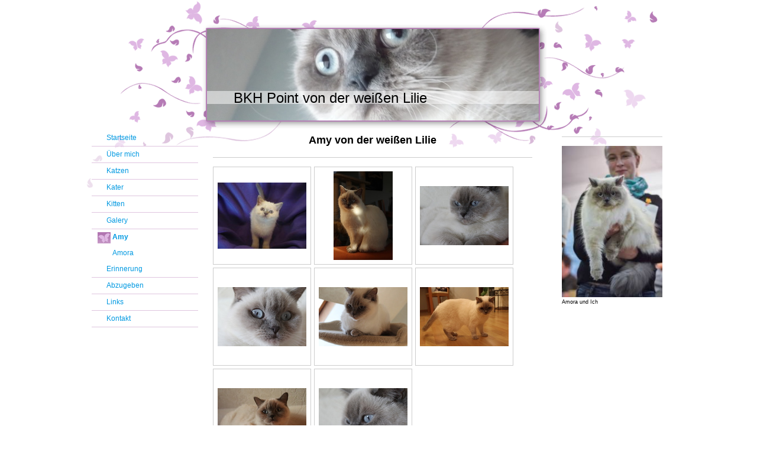

--- FILE ---
content_type: text/html; charset=UTF-8
request_url: https://www.cattery-von-der-weissen-lilie.de/galery/amy/
body_size: 4580
content:
<!DOCTYPE html>
<html lang="de"  ><head prefix="og: http://ogp.me/ns# fb: http://ogp.me/ns/fb# business: http://ogp.me/ns/business#">
    <meta http-equiv="Content-Type" content="text/html; charset=utf-8"/>
    <meta name="generator" content="IONOS MyWebsite"/>
        
    <link rel="dns-prefetch" href="//cdn.website-start.de/"/>
    <link rel="dns-prefetch" href="//104.mod.mywebsite-editor.com"/>
    <link rel="dns-prefetch" href="https://104.sb.mywebsite-editor.com/"/>
    <link rel="shortcut icon" href="//cdn.website-start.de/favicon.ico"/>
        <title>BKH Point von der weißen Lilie - Amy</title>
    
    

<meta name="format-detection" content="telephone=no"/>
        <meta name="keywords" content="bewerbung, jobsuche, anstellung, profil"/>
            <meta name="robots" content="index,follow"/>
        <link href="https://www.cattery-von-der-weissen-lilie.de/s/style/layout.css?1692106143" rel="stylesheet" type="text/css"/>
    <link href="https://www.cattery-von-der-weissen-lilie.de/s/style/main.css?1692106143" rel="stylesheet" type="text/css"/>
    <link href="https://www.cattery-von-der-weissen-lilie.de/s/style/font.css?1692106143" rel="stylesheet" type="text/css"/>
    <link href="//cdn.website-start.de/app/cdn/min/group/web.css?1763478093678" rel="stylesheet" type="text/css"/>
<link href="//cdn.website-start.de/app/cdn/min/moduleserver/css/de_DE/common,shoppingbasket?1763478093678" rel="stylesheet" type="text/css"/>
    <link href="https://104.sb.mywebsite-editor.com/app/logstate2-css.php?site=227453915&amp;t=1768445786" rel="stylesheet" type="text/css"/>

<script type="text/javascript">
    /* <![CDATA[ */
var stagingMode = '';
    /* ]]> */
</script>
<script src="https://104.sb.mywebsite-editor.com/app/logstate-js.php?site=227453915&amp;t=1768445786"></script>
    <script type="text/javascript">
    /* <![CDATA[ */
    var systemurl = 'https://104.sb.mywebsite-editor.com/';
    var webPath = '/';
    var proxyName = '';
    var webServerName = 'www.cattery-von-der-weissen-lilie.de';
    var sslServerUrl = 'https://www.cattery-von-der-weissen-lilie.de';
    var nonSslServerUrl = 'http://www.cattery-von-der-weissen-lilie.de';
    var webserverProtocol = 'http://';
    var nghScriptsUrlPrefix = '//104.mod.mywebsite-editor.com';
    var sessionNamespace = 'DIY_SB';
    var jimdoData = {
        cdnUrl:  '//cdn.website-start.de/',
        messages: {
            lightBox: {
    image : 'Bild',
    of: 'von'
}

        },
        isTrial: 0,
        pageId: 923919940    };
    var script_basisID = "227453915";

    diy = window.diy || {};
    diy.web = diy.web || {};

        diy.web.jsBaseUrl = "//cdn.website-start.de/s/build/";

    diy.context = diy.context || {};
    diy.context.type = diy.context.type || 'web';
    /* ]]> */
</script>

<script type="text/javascript" src="//cdn.website-start.de/app/cdn/min/group/web.js?1763478093678" crossorigin="anonymous"></script><script type="text/javascript" src="//cdn.website-start.de/s/build/web.bundle.js?1763478093678" crossorigin="anonymous"></script><script src="//cdn.website-start.de/app/cdn/min/moduleserver/js/de_DE/common,shoppingbasket?1763478093678"></script>
<script type="text/javascript" src="https://cdn.website-start.de/proxy/apps/a1tvb2/resource/dependencies/"></script><script type="text/javascript">
                    if (typeof require !== 'undefined') {
                        require.config({
                            waitSeconds : 10,
                            baseUrl : 'https://cdn.website-start.de/proxy/apps/a1tvb2/js/'
                        });
                    }
                </script><script type="text/javascript" src="//cdn.website-start.de/app/cdn/min/group/pfcsupport.js?1763478093678" crossorigin="anonymous"></script>    <meta property="og:type" content="business.business"/>
    <meta property="og:url" content="https://www.cattery-von-der-weissen-lilie.de/galery/amy/"/>
    <meta property="og:title" content="BKH Point von der weißen Lilie - Amy"/>
                <meta property="og:image" content="https://www.cattery-von-der-weissen-lilie.de/s/img/emotionheader.jpg"/>
        <meta property="business:contact_data:country_name" content="Deutschland"/>
    
    
    
    
    
    
    
    
</head>


<body class="body diyBgActive  cc-pagemode-default diy-market-de_DE" data-pageid="923919940" id="page-923919940">
    
    <div class="diyw">
        
<div id="container">
	<div id="schmetterlinge"></div>	
	<div id="inner_container">	
		<div id="header">
			<div id="emotion">
<style type="text/css" media="all">
.diyw div#emotion-header {
        max-width: 561px;
        max-height: 155px;
                background: #c458fc;
    }

.diyw div#emotion-header-title-bg {
    left: 0%;
    top: 68%;
    width: 100%;
    height: 14%;

    background-color: #FFFFFF;
    opacity: 0.50;
    filter: alpha(opacity = 50);
    }
.diyw img#emotion-header-logo {
    left: 1.00%;
    top: 0.00%;
    background: transparent;
                border: 1px solid #CCCCCC;
        padding: 0px;
                display: none;
    }

.diyw div#emotion-header strong#emotion-header-title {
    left: 8%;
    top: 66%;
    color: #000000;
        font: normal normal 24px/120% Helvetica, 'Helvetica Neue', 'Trebuchet MS', sans-serif;
}

.diyw div#emotion-no-bg-container{
    max-height: 155px;
}

.diyw div#emotion-no-bg-container .emotion-no-bg-height {
    margin-top: 27.63%;
}
</style>
<div id="emotion-header" data-action="loadView" data-params="active" data-imagescount="1">
            <img src="https://www.cattery-von-der-weissen-lilie.de/s/img/emotionheader.jpg?1321819794.561px.155px" id="emotion-header-img" alt=""/>
            
        <div id="ehSlideshowPlaceholder">
            <div id="ehSlideShow">
                <div class="slide-container">
                                        <div style="background-color: #c458fc">
                            <img src="https://www.cattery-von-der-weissen-lilie.de/s/img/emotionheader.jpg?1321819794.561px.155px" alt=""/>
                        </div>
                                    </div>
            </div>
        </div>


        <script type="text/javascript">
        //<![CDATA[
                diy.module.emotionHeader.slideShow.init({ slides: [{"url":"https:\/\/www.cattery-von-der-weissen-lilie.de\/s\/img\/emotionheader.jpg?1321819794.561px.155px","image_alt":"","bgColor":"#c458fc"}] });
        //]]>
        </script>

    
            
        
            
                  	<div id="emotion-header-title-bg"></div>
    
            <strong id="emotion-header-title" style="text-align: left">BKH Point von der weißen Lilie</strong>
                    <div class="notranslate">
                <svg xmlns="http://www.w3.org/2000/svg" version="1.1" id="emotion-header-title-svg" viewBox="0 0 561 155" preserveAspectRatio="xMinYMin meet"><text style="font-family:Helvetica, 'Helvetica Neue', 'Trebuchet MS', sans-serif;font-size:24px;font-style:normal;font-weight:normal;fill:#000000;line-height:1.2em;"><tspan x="0" style="text-anchor: start" dy="0.95em">BKH Point von der weißen Lilie</tspan></text></svg>
            </div>
            
    
    <script type="text/javascript">
    //<![CDATA[
    (function ($) {
        function enableSvgTitle() {
                        var titleSvg = $('svg#emotion-header-title-svg'),
                titleHtml = $('#emotion-header-title'),
                emoWidthAbs = 561,
                emoHeightAbs = 155,
                offsetParent,
                titlePosition,
                svgBoxWidth,
                svgBoxHeight;

                        if (titleSvg.length && titleHtml.length) {
                offsetParent = titleHtml.offsetParent();
                titlePosition = titleHtml.position();
                svgBoxWidth = titleHtml.width();
                svgBoxHeight = titleHtml.height();

                                titleSvg.get(0).setAttribute('viewBox', '0 0 ' + svgBoxWidth + ' ' + svgBoxHeight);
                titleSvg.css({
                   left: Math.roundTo(100 * titlePosition.left / offsetParent.width(), 3) + '%',
                   top: Math.roundTo(100 * titlePosition.top / offsetParent.height(), 3) + '%',
                   width: Math.roundTo(100 * svgBoxWidth / emoWidthAbs, 3) + '%',
                   height: Math.roundTo(100 * svgBoxHeight / emoHeightAbs, 3) + '%'
                });

                titleHtml.css('visibility','hidden');
                titleSvg.css('visibility','visible');
            }
        }

        
        // switch to svg title
        enableSvgTitle();
        jQuery('#emotion-header-img').one('load', enableSvgTitle)

            }(jQuery));
    //]]>
    </script>

    </div>
</div>
		</div>	
		<div class="wrapper">
			<div id="navigation">
				<div class="gutter"><div class="webnavigation"><ul id="mainNav1" class="mainNav1"><li class="navTopItemGroup_1"><a data-page-id="919990823" href="https://www.cattery-von-der-weissen-lilie.de/" class="level_1"><span>Startseite</span></a></li><li class="navTopItemGroup_2"><a data-page-id="919990824" href="https://www.cattery-von-der-weissen-lilie.de/über-mich/" class="level_1"><span>Über mich</span></a></li><li class="navTopItemGroup_3"><a data-page-id="919990846" href="https://www.cattery-von-der-weissen-lilie.de/katzen/" class="level_1"><span>Katzen</span></a></li><li class="navTopItemGroup_4"><a data-page-id="923961367" href="https://www.cattery-von-der-weissen-lilie.de/kater/" class="level_1"><span>Kater</span></a></li><li class="navTopItemGroup_5"><a data-page-id="923616837" href="https://www.cattery-von-der-weissen-lilie.de/kitten/" class="level_1"><span>Kitten</span></a></li><li class="navTopItemGroup_6"><a data-page-id="919990835" href="https://www.cattery-von-der-weissen-lilie.de/galery/" class="parent level_1"><span>Galery</span></a></li><li><ul id="mainNav2" class="mainNav2"><li class="navTopItemGroup_6"><a data-page-id="923919940" href="https://www.cattery-von-der-weissen-lilie.de/galery/amy/" class="current level_2"><span>Amy</span></a></li><li class="navTopItemGroup_6"><a data-page-id="923919939" href="https://www.cattery-von-der-weissen-lilie.de/galery/amora/" class="level_2"><span>Amora</span></a></li></ul></li><li class="navTopItemGroup_7"><a data-page-id="919990842" href="https://www.cattery-von-der-weissen-lilie.de/erinnerung/" class="level_1"><span>Erinnerung</span></a></li><li class="navTopItemGroup_8"><a data-page-id="919990882" href="https://www.cattery-von-der-weissen-lilie.de/abzugeben/" class="level_1"><span>Abzugeben</span></a></li><li class="navTopItemGroup_9"><a data-page-id="919990885" href="https://www.cattery-von-der-weissen-lilie.de/links/" class="level_1"><span>Links</span></a></li><li class="navTopItemGroup_10"><a data-page-id="919990883" href="https://www.cattery-von-der-weissen-lilie.de/kontakt/" class="level_1"><span>Kontakt</span></a></li></ul></div>	</div>
			</div>	
			
			<div id="content">		
				<div class="gutter">
					
        <div id="content_area">
        	<div id="content_start"></div>
        	
        
        <div id="matrix_1026191582" class="sortable-matrix" data-matrixId="1026191582"><div class="n module-type-header diyfeLiveArea "> <h1><span class="diyfeDecoration">Amy von der weißen Lilie</span></h1> </div><div class="n module-type-hr diyfeLiveArea "> <div style="padding: 0px 0px">
    <div class="hr"></div>
</div>
 </div><div class="n module-type-gallery diyfeLiveArea "> <div class="ccgalerie clearover" id="lightbox-gallery-5804872628">

<div class="thumb_pro1" id="gallery_thumb_2474158737" style="width: 158px; height: 158px;">
	<div class="innerthumbnail" style="width: 158px; height: 158px;">		<a rel="lightbox[5804872628]" href="https://www.cattery-von-der-weissen-lilie.de/s/cc_images/cache_2474158737.jpg?t=1501170592">			<img src="https://www.cattery-von-der-weissen-lilie.de/s/cc_images/thumb_2474158737.jpg?t=1501170592" id="image_2474158737" alt=""/>
		</a>
	</div>

</div>

<div class="thumb_pro1" id="gallery_thumb_2474158738" style="width: 158px; height: 158px;">
	<div class="innerthumbnail" style="width: 158px; height: 158px;">		<a rel="lightbox[5804872628]" href="https://www.cattery-von-der-weissen-lilie.de/s/cc_images/cache_2474158738.JPG?t=1501170592">			<img src="https://www.cattery-von-der-weissen-lilie.de/s/cc_images/thumb_2474158738.JPG?t=1501170592" id="image_2474158738" alt=""/>
		</a>
	</div>

</div>

<div class="thumb_pro1" id="gallery_thumb_2474158739" style="width: 158px; height: 158px;">
	<div class="innerthumbnail" style="width: 158px; height: 158px;">		<a rel="lightbox[5804872628]" href="https://www.cattery-von-der-weissen-lilie.de/s/cc_images/cache_2474158739.JPG?t=1501170592">			<img src="https://www.cattery-von-der-weissen-lilie.de/s/cc_images/thumb_2474158739.JPG?t=1501170592" id="image_2474158739" alt=""/>
		</a>
	</div>

</div>

<div class="thumb_pro1" id="gallery_thumb_2474158740" style="width: 158px; height: 158px;">
	<div class="innerthumbnail" style="width: 158px; height: 158px;">		<a rel="lightbox[5804872628]" href="https://www.cattery-von-der-weissen-lilie.de/s/cc_images/cache_2474158740.JPG?t=1501170592">			<img src="https://www.cattery-von-der-weissen-lilie.de/s/cc_images/thumb_2474158740.JPG?t=1501170592" id="image_2474158740" alt=""/>
		</a>
	</div>

</div>

<div class="thumb_pro1" id="gallery_thumb_2474158741" style="width: 158px; height: 158px;">
	<div class="innerthumbnail" style="width: 158px; height: 158px;">		<a rel="lightbox[5804872628]" href="https://www.cattery-von-der-weissen-lilie.de/s/cc_images/cache_2474158741.JPG?t=1501170592">			<img src="https://www.cattery-von-der-weissen-lilie.de/s/cc_images/thumb_2474158741.JPG?t=1501170592" id="image_2474158741" alt=""/>
		</a>
	</div>

</div>

<div class="thumb_pro1" id="gallery_thumb_2474158742" style="width: 158px; height: 158px;">
	<div class="innerthumbnail" style="width: 158px; height: 158px;">		<a rel="lightbox[5804872628]" href="https://www.cattery-von-der-weissen-lilie.de/s/cc_images/cache_2474158742.JPG?t=1501170592">			<img src="https://www.cattery-von-der-weissen-lilie.de/s/cc_images/thumb_2474158742.JPG?t=1501170592" id="image_2474158742" alt=""/>
		</a>
	</div>

</div>

<div class="thumb_pro1" id="gallery_thumb_2474158743" style="width: 158px; height: 158px;">
	<div class="innerthumbnail" style="width: 158px; height: 158px;">		<a rel="lightbox[5804872628]" href="https://www.cattery-von-der-weissen-lilie.de/s/cc_images/cache_2474158743.JPG?t=1501170592">			<img src="https://www.cattery-von-der-weissen-lilie.de/s/cc_images/thumb_2474158743.JPG?t=1501170592" id="image_2474158743" alt=""/>
		</a>
	</div>

</div>

<div class="thumb_pro1" id="gallery_thumb_2474158744" style="width: 158px; height: 158px;">
	<div class="innerthumbnail" style="width: 158px; height: 158px;">		<a rel="lightbox[5804872628]" href="https://www.cattery-von-der-weissen-lilie.de/s/cc_images/cache_2474158744.JPG?t=1501170592">			<img src="https://www.cattery-von-der-weissen-lilie.de/s/cc_images/thumb_2474158744.JPG?t=1501170592" id="image_2474158744" alt=""/>
		</a>
	</div>

</div>
</div>
   <script type="text/javascript">
  //<![CDATA[
      jQuery(document).ready(function($){
          var $galleryEl = $('#lightbox-gallery-5804872628');

          if ($.fn.swipebox && Modernizr.touch) {
              $galleryEl
                  .find('a[rel*="lightbox"]')
                  .addClass('swipebox')
                  .swipebox();
          } else {
              $galleryEl.tinyLightbox({
                  item: 'a[rel*="lightbox"]',
                  cycle: true
              });
          }
      });
    //]]>
    </script>
 </div></div>
        
        
        </div>
				</div>	
			</div>
			
			<div id="sidebar">		
				<div class="gutter">
					<div id="matrix_1024150322" class="sortable-matrix" data-matrixId="1024150322"><div class="n module-type-hr diyfeLiveArea "> <div style="padding: 0px 0px">
    <div class="hr"></div>
</div>
 </div><div class="n module-type-imageSubtitle diyfeLiveArea "> <div class="clearover imageSubtitle" id="imageSubtitle-5801303620">
    <div class="align-container align-left" style="max-width: 180px">
        <a class="imagewrapper" href="https://www.cattery-von-der-weissen-lilie.de/s/cc_images/teaserbox_2456611198.jpg?t=1430758586" rel="lightbox[5801303620]" title="Amora und Ich">
            <img id="image_2456611198" src="https://www.cattery-von-der-weissen-lilie.de/s/cc_images/cache_2456611198.jpg?t=1430758586" alt="" style="max-width: 180px; height:auto"/>
        </a>

                <span class="caption">Amora und Ich</span>
        
    </div>

</div>

<script type="text/javascript">
//<![CDATA[
jQuery(function($) {
    var $target = $('#imageSubtitle-5801303620');

    if ($.fn.swipebox && Modernizr.touch) {
        $target
            .find('a[rel*="lightbox"]')
            .addClass('swipebox')
            .swipebox();
    } else {
        $target.tinyLightbox({
            item: 'a[rel*="lightbox"]',
            cycle: false,
            hideNavigation: true
        });
    }
});
//]]>
</script>
 </div></div>
				</div>
			</div>
			<div class="c"></div>		
			<div id="footer">
				<div class="gutter"><div id="contentfooter">
    <div class="leftrow">
                    <a rel="nofollow" href="javascript:PopupFenster('https://www.cattery-von-der-weissen-lilie.de/galery/amy/?print=1');"><img class="inline" height="14" width="18" src="//cdn.website-start.de/s/img/cc/printer.gif" alt=""/>Druckversion</a> <span class="footer-separator">|</span>
                <a href="https://www.cattery-von-der-weissen-lilie.de/sitemap/">Sitemap</a>
                        <br/> © Sylvia Bauer<br/>
<br/>
Diese Homepage wurde mit <a rel="nofollow" href="https://www.ionos.de/websites/homepage-erstellen" target="_blank">IONOS MyWebsite</a> erstellt.
            </div>
    <script type="text/javascript">
        window.diy.ux.Captcha.locales = {
            generateNewCode: 'Neuen Code generieren',
            enterCode: 'Bitte geben Sie den Code ein'
        };
        window.diy.ux.Cap2.locales = {
            generateNewCode: 'Neuen Code generieren',
            enterCode: 'Bitte geben Sie den Code ein'
        };
    </script>
    <div class="rightrow">
                    <span class="loggedout">
                <a rel="nofollow" id="login" href="https://login.1and1-editor.com/227453915/www.cattery-von-der-weissen-lilie.de/de?pageId=923919940">
                    Login                </a>
            </span>
                
                <span class="loggedin">
            <a rel="nofollow" id="logout" href="https://104.sb.mywebsite-editor.com/app/cms/logout.php">Logout</a> <span class="footer-separator">|</span>
            <a rel="nofollow" id="edit" href="https://104.sb.mywebsite-editor.com/app/227453915/923919940/">Seite bearbeiten</a>
        </span>
    </div>
</div>
            <div id="loginbox" class="hidden">
                <script type="text/javascript">
                    /* <![CDATA[ */
                    function forgotpw_popup() {
                        var url = 'https://passwort.1und1.de/xml/request/RequestStart';
                        fenster = window.open(url, "fenster1", "width=600,height=400,status=yes,scrollbars=yes,resizable=yes");
                        // IE8 doesn't return the window reference instantly or at all.
                        // It may appear the call failed and fenster is null
                        if (fenster && fenster.focus) {
                            fenster.focus();
                        }
                    }
                    /* ]]> */
                </script>
                                <img class="logo" src="//cdn.website-start.de/s/img/logo.gif" alt="IONOS" title="IONOS"/>

                <div id="loginboxOuter"></div>
            </div>
        
</div>
			</div>
		
		</div>
		<div class="c"></div>	
	</div>
</div>

				


    </div>

    
    </body>


<!-- rendered at Mon, 22 Dec 2025 07:55:06 +0100 -->
</html>


--- FILE ---
content_type: text/css
request_url: https://www.cattery-von-der-weissen-lilie.de/s/style/layout.css?1692106143
body_size: 1126
content:

body .diyw 
{
	text-align: center;
}


.diyw div#schmetterlinge{
	width: 990px;
	height: 350px;
	position: absolute;
	padding: 0;
	text-align: left;
	margin: 0 auto;
	filter: progid:DXImageTransform.Microsoft.AlphaImageLoader(sizingMethod='image', src='https://www.cattery-von-der-weissen-lilie.de/s/img/bg_header.png');
}

html>body .diyw div#schmetterlinge {
	background: url('https://www.cattery-von-der-weissen-lilie.de/s/img/bg_header.png') no-repeat 0 0;
}

.diyw div#container {
	width: 990px;
	text-align: left;
	margin: 0 auto;
	top: 0;
	padding-top: 0px;
	padding-bottom: 30px;
}


html>body .diyw div#inner_container {
	position: relative;
}

.diyw div#header  {
	height: 210px;
	position: relative;
}

.diyw div#header #emotion  {
	position: absolute;
	left: 205px;
	top: 49px;
	width:561px
}

.diyw div#navigation {
	width: 200px;
	float: left;
	margin: 0;
	padding: 0;
	z-index: 4;
}

.diyw div#content {
	width: 570px;
	float: left;
	margin: 0;
	z-index: 3;
}

.diyw div#sidebar {
	width: 200px;
	float: right;
	margin: 0;
}




.diyw div#footer {
	width: 990px;
	min-height: 80px;
}

html>body .diyw div#footer{
	background: url('https://www.cattery-von-der-weissen-lilie.de/s/img/footer.png') no-repeat 0 0;
}
	
.diyw div#contentfooter a, 
.diyw div#contentfooter {
	text-decoration: none;
}


.diyw div#content .gutter 	{
	padding: 10px;
}
 
.diyw div#navigation .gutter 	{
	padding: 10px;
}
 
.diyw div#sidebar .gutter 	{
	padding: 10px;
}

.diyw div#footer .gutter 		{
	padding: 35px 50px 0px 40px;
}


.diyw ul.mainNav1 {
	margin: 0;
	padding: 0;
	list-style-type: none;
	line-height: 100%;
}

.diyw ul.mainNav1 li,
.diyw ul.mainNav2 li,
.diyw ul.mainNav3 li {
	padding: 0;
	margin: 0;
	list-style-type: none;
	display: inline;
}

.diyw ul.mainNav1 li a {
	display: block;
	padding: 8px 5px 8px 25px;
	border-bottom: 1px solid #DFC5DF;
	margin: 0;
	text-decoration: none;
	font-size: 12px;
	font-weight: normal;
}

.diyw ul.mainNav1 li a.current {
	font-weight: bold;
}

.diyw ul.mainNav1 li a.current {
	background: url('https://www.cattery-von-der-weissen-lilie.de/s/img/navi_h2.png') no-repeat 0 5px;
}

.diyw ul.mainNav2 li a.current {
	background: url('https://www.cattery-von-der-weissen-lilie.de/s/img/navi_h2.png') no-repeat 10px 5px;
}

.diyw ul.mainNav3 li a.current {
	background: url('https://www.cattery-von-der-weissen-lilie.de/s/img/navi_h2.png') no-repeat 20px 5px;
}


.diyw ul.mainNav2,
.diyw ul.mainNav3 {
	margin: 0;
	padding: 0;
	list-style-type: none;
	line-height: 100%;
	border: none;
}

.diyw ul.mainNav2 li a,
.diyw ul.mainNav3 li a {
	display: block;
	font-weight: normal;
	margin: 0;
	border: none;
}

.diyw ul.mainNav2 li a {
	padding: 8px 5px 8px 35px;
}

.diyw ul.mainNav3 li a {
	padding: 8px 5px 8px 45px;
}

.diyw ul.mainNav2 li a.current,
.diyw ul.mainNav3 li a.current {
	font-weight: bold;
}


html .diyw .ewoao_rss_article_foot {
	color: #444;
}



body .diyw
{
	font: normal 11px/140% Verdana, Arial, Helvetica, sans-serif;
	color: #666666;
}
 .diyw p, .diyw table, .diyw td {
	font: normal 11px/140% Verdana, Arial, Helvetica, sans-serif;
	color: #666666;
}

.diyw h1 {
	font: bold 14px/140% Verdana, Arial, Helvetica, sans-serif;
	color: #000000;
}

.diyw h2 {
	font: bold 12px/140% Verdana, Arial, Helvetica, sans-serif;
	color: #666666;
}


.diyw a.trackbackUrl, 
.diyw a.trackbackUrl:link,
.diyw a.trackbackUrl:visited,
.diyw a.trackbackUrl:hover,
.diyw a.trackbackUrl:active {
	background: #EEEEEE none repeat scroll 0% 0%;
	border: 1px solid black;
	color: #333333;
	padding: 2px;
	text-decoration: none;
}

.diyw a:link,
.diyw a:visited {
	text-decoration: underline; 
	color: #7F567F;
}

.diyw a:active, 
.diyw a:hover {
	text-decoration: none; 
	color: #7F567F;
}

.diyw div.hr {
	border-bottom-style: dotted;
	border-bottom-width: 1px; 
	border-color: #CCCCCC;
	height: 1px;
}
 
.diyw .altcolor,
.diyw .altcolor p {
	color: #000000;
}

.diyw .altcolor h1 {
	color: #000000;
}

.diyw .altcolor h2 {
	color: #000000;
}

.diyw .altcolor a:link,
.diyw .altcolor a:visited {
	color: #000000;
}

.diyw .altcolor a:active, 
.diyw .altcolor a:hover {
	color: #000000;
}

.diyw .altcolor div.hr {
	border-color: #000000;
}
